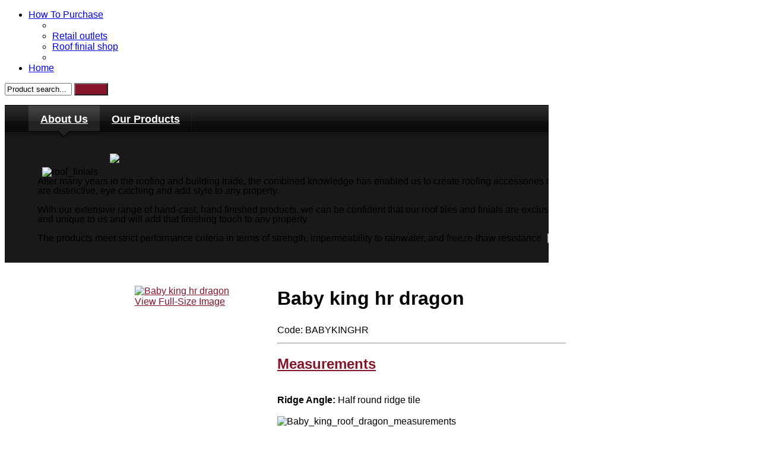

--- FILE ---
content_type: text/html; charset=utf-8
request_url: http://architectural-ridge-tiles.co.uk/home-mainmenu-1.html?page=shop.product_details&flypage=flypage.tpl&product_id=127&category_id=15
body_size: 8132
content:
<!DOCTYPE html PUBLIC "-//W3C//DTD XHTML 1.0 Transitional//EN" "http://www.w3.org/TR/xhtml1/DTD/xhtml1-transitional.dtd">
<html xmlns="http://www.w3.org/1999/xhtml" xml:lang="en-gb" lang="en-gb" >
<head>
  <base href="http://architectural-ridge-tiles.co.uk/home-mainmenu-1.html" />
  <meta http-equiv="content-type" content="text/html; charset=utf-8" />
  <meta name="robots" content="index, follow" />
  <meta name="keywords" content="architectural, ridge, tiles, roof dragons, finials" />
  <meta name="description" content="" />
  <meta name="generator" content="Joomla! 1.5 - Open Source Content Management" />
  <title>Baby king hr dragon</title>
  <link href="/templates/eshopper/favicon.ico" rel="shortcut icon" type="image/x-icon" />
  <link rel="stylesheet" href="/plugins/content/jw_ts/tmpl/Default/css/template.css" type="text/css" />
  <script type="text/javascript" src="/media/system/js/mootools.js"></script>
  <script type="text/javascript" src="/plugins/content/jw_ts/includes/js/behaviour.min.js"></script>
  <script src="http://www.architectural-ridge-tiles.co.uk/components/com_virtuemart/fetchscript.php?gzip=0&amp;subdir[0]=/themes/default&amp;file[0]=theme.js&amp;subdir[1]=/js&amp;file[1]=sleight.js&amp;subdir[2]=/js/mootools&amp;file[2]=mootools-release-1.11.js&amp;subdir[3]=/js/mootools&amp;file[3]=mooPrompt.js&amp;subdir[4]=/js/slimbox/js&amp;file[4]=slimbox.js" type="text/javascript"></script>
  <script type="text/javascript">var cart_title = "Cart";var ok_lbl="Continue";var cancel_lbl="Cancel";var notice_lbl="Notice";var live_site="http://www.architectural-ridge-tiles.co.uk";</script>
  <script type="text/javascript">var slimboxurl = 'http://www.architectural-ridge-tiles.co.uk/components/com_virtuemart/js/slimbox/';</script>
  <link href="http://www.architectural-ridge-tiles.co.uk/components/com_virtuemart/fetchscript.php?gzip=0&amp;subdir[0]=/themes/default&amp;file[0]=theme.css&amp;subdir[1]=/js/mootools&amp;file[1]=mooPrompt.css&amp;subdir[2]=/js/slimbox/css&amp;file[2]=slimbox.css" type="text/css" rel="stylesheet" />
  <script src="http://architectural-ridge-tiles.co.uk/modules/mod_s5_vm_accordion/s5_vm_accordion/s5_vm_accordion_mootools.js" type="text/javascript"></script>






<meta http-equiv="Content-Type" content="text/html; _ISO" />
<meta http-equiv="Content-Style-Type" content="text/css" />


<link rel="stylesheet" href="http://architectural-ridge-tiles.co.uk/templates/system/css/system.css" type="text/css" />
<link rel="stylesheet" href="http://architectural-ridge-tiles.co.uk/templates/system/css/general.css" type="text/css" />

<link href="http://architectural-ridge-tiles.co.uk/templates/eshopper/css/template_default.css" rel="stylesheet" type="text/css" media="screen" />
<link href="http://architectural-ridge-tiles.co.uk/templates/eshopper/css/template.css" rel="stylesheet" type="text/css" media="screen" />


<link href="http://architectural-ridge-tiles.co.uk/templates/eshopper/css/com_content.css" rel="stylesheet" type="text/css" media="screen" />

<link href="http://architectural-ridge-tiles.co.uk/templates/eshopper/css/s5_suckerfish.css" rel="stylesheet" type="text/css" media="screen" />

<link href="http://architectural-ridge-tiles.co.uk/templates/eshopper/css/editor.css" rel="stylesheet" type="text/css" media="screen" />

<link href="http://architectural-ridge-tiles.co.uk/templates/eshopper/css/thirdparty.css" rel="stylesheet" type="text/css" media="screen" />


<link rel="stylesheet" type="text/css" href="http://fonts.googleapis.com/css?family=Arial" />

<link href="http://architectural-ridge-tiles.co.uk/templates/eshopper/css/multibox/multibox.css" rel="stylesheet" type="text/css" media="screen" />
<link href="http://architectural-ridge-tiles.co.uk/templates/eshopper/css/multibox/ajax.css" rel="stylesheet" type="text/css" media="screen" />
<script type="text/javascript" src="http://architectural-ridge-tiles.co.uk/templates/eshopper/js/multibox/overlay.js"></script>
<script type="text/javascript" src="http://architectural-ridge-tiles.co.uk/templates/eshopper/js/multibox/multibox.js"></script>
<script type="text/javascript" src="http://architectural-ridge-tiles.co.uk/templates/eshopper/js/multibox/AC_RunActiveContent.js"></script>


<script type="text/javascript" src="http://architectural-ridge-tiles.co.uk/templates/eshopper/js/jquery13.js"></script>
<script type="text/javascript" src="http://architectural-ridge-tiles.co.uk/templates/eshopper/js/jquery_no_conflict.js"></script>
<script type="text/javascript">
var s5_fading_menu = "no";
function s5_jqmainmenu(){
jQuery(" #navlist ul ").css({display: "none"}); // Opera Fix
jQuery(" #s5_navv li").hover(function(){
		jQuery(this).find('ul:first').css({visibility: "visible",display: "none"}).show(400);
		},function(){jQuery(this).find('ul:first').css({visibility: "hidden"});	});}
  jQuery(document).ready(function(){ s5_jqmainmenu();});
</script>

<link href="http://architectural-ridge-tiles.co.uk/templates/eshopper/favicon.ico" rel="shortcut icon" type="image/x-icon" />



<style type="text/css"> 

body {font-family: 'Arial',Helvetica,Arial,Sans-Serif ;} 

#s5_cart_wrap {
background:#85142A url("http://architectural-ridge-tiles.co.uk/templates/eshopper/images/s5_cart_l.png") no-repeat top left;
}

.addtocart_button, .addtocart_button_module, #s5_md_login, #s5_md_register {
background:#85142A;
}

#s5_search_wrap .button {
background:#85142A url("http://architectural-ridge-tiles.co.uk/templates/eshopper/images/s5_search_button_bg.png") no-repeat top left;
}

#vmMainPage h3, .componentheading, #comments a, #s5_vm_acc_active_a, #s5_middle_menu_wrap a, .button, .s5_light_row .s5_h3_first, #s5_md_main_content_wrap a, .s5_light_row a, #cboxContent h3, #s5_md_main_content_wrap .contentpagetitle, .s5_light_row .contentpagetitle, #s5_md_main_content_wrap .contentheading, .s5_light_row .contentheading, .module_round_box .menu #current a, .module_round_box .menu #current a, #s5_md_main_content_wrap h2, .s5_light_row h2, #s5_md_main_content_wrap h4, .s5_light_row h4, div.s5_accordion_menu_element #current a {
color:#85142A;
}

.module_round_box .menu #current ul li a {
color:#FFFFFF;
}


/* k2 stuff */
div.itemHeader h2.itemTitle, div.catItemHeader h3.catItemTitle, h3.userItemTitle a {font-family: 'Arial',Helvetica,Arial,Sans-Serif ;} 
	

</style>

</head>

<body id="s5_body">

<!-- Mobile version -->	
<!-- End mobile version -->	

<!-- PC version -->	

	<!-- Fixed tabs -->	
	
	<!-- Called by javascript to validate text rotate with W3C -->	
			<script type="text/javascript">//<![CDATA[
		document.write('<style type="text/css">.s5_lr_tab_inner {-webkit-transform: rotate(-270deg);-moz-transform: rotate(-270deg);-o-transform: rotate(90deg);}</style>');
		//]]></script>
	
	
		<!-- End fixed tabs -->	

	<div id="s5_main_body_wrap">
	
		<div id="s5_width_wrap" style="width:950px">
			<!-- Header -->	
			<div id="s5_header_wrap">
			
									<div id="s5_logo" onclick="window.document.location.href='http://architectural-ridge-tiles.co.uk/'"></div>
								
									<!-- Menu -->	
					<div id="s5_navv">
										
						<ul>
	<li><span class="s5_outer_active"><span class="s5_rs"><a class="active" href="/">How To Purchase<span class="s5_bottom_text"></span></a></span></span>		<ul><li class='s5_top_menu_spacer'></li>
			<li class='noback'><span><span class="s5_rs"><a class="sub" href="/how-to-purchase/retail-outlets.html">Retail outlets</a></span></span></li>
			<li class='noback'><span><span class="s5_rs"><a class="sub" href="http://www.rooffinials.co.uk">Roof finial shop</a></span></span></li>
		<li class='s5_bottom_menu_spacer'></li></ul></li><li class="active"><span class="s5_outer_active"><span class="s5_rs"><a class="active" href="/">Home<span class="s5_bottom_text"></span></a></span></span></li>
</ul>						
							
						
						<script type="text/javascript" src="http://architectural-ridge-tiles.co.uk/templates/eshopper/js/s5_menu_active_and_parent_links.js"></script>	
						
					</div>
					<!-- End Menu -->	
					
								
				<div style="clear:both; height:0px"></div>
				
			</div>
			<!-- End Header -->	
			
			<!-- Top Row1 -->	
							<!-- First dark bar, holding search, breadcrumb, fonts and cart -->	
									
					<div id="s5_dark_holder_bar_1" class="s5_dark_holder_bar_l">
					<div class="s5_dark_holder_bar_r">
					<div class="s5_dark_holder_bar_m">
					
												
												
												
							<div id="s5_search_wrap">
										<div class="moduletable">
			<!--BEGIN Search Box --> 
<form action="/home-mainmenu-1.html?page=shop.browse" method="post">

<div id="s5_vm_search">

		<input onclick="s5_vm_search_clear()" name="keyword" type="text" size="12" title="Search" value="Product search..." class="inputbox" id="vm_search_keyword"  />
		
		<input class="button" type="submit" id="s5_vm_search_button" name="Search" value="Search" />

</div>

</form>

<script language="javascript" type="text/javascript">
// <![CDATA[
function s5_vm_search_clear() {
document.getElementById("vm_search_keyword").value = "";
}
// ]]>
</script>

<!-- End Search Box --> 		</div>
	
							</div>
							
												
											
					</div>
					</div>
					</div>
				
								<!-- End first dark bar -->	
					
									
					<div id="s5_top_row1_wrap" class="s5_dark_row">
					
						<div id="s5_top_row1">
						<div id="s5_top_row1_inner">
						
															<div id="s5_pos_top_row1_1" class="s5_float_left" style="width:100%">
										
				
		<div class="module_round_box">
		<div class="module_round_box_inner">
		<div class="module_round_box_inner2">
						<script language="javascript" type="text/javascript" >var s5_ifvisible = 2;</script>




<script type="text/javascript">//<![CDATA[
    document.write('<link href="http://architectural-ridge-tiles.co.uk//templates/eshopper/html/mod_s5_tabshow/s5_tabshow/styles.css" rel="stylesheet" type="text/css" media="screen" />');
//]]></script>




<script type="text/javascript" src="http://architectural-ridge-tiles.co.uk//templates/eshopper/html/mod_s5_tabshow/s5_tabshow/iCarousel.js"></script>
<script language="javascript" type="text/javascript" >
window.addEvent("domready", function() {
	var s5Carousel = new iCarousel("s5_button_content", {
		idPrevious: "s5_button_previous",
		idNext: "",
		idToggle: "",
		item: {
			klass: "s5_button_item",
			size: 916},
		animation: {
			type: "scroll",
			duration: 1000,
			amount: 1 }
	});
		$("thumb0").addEvent("mouseover", function(event){new Event(event).stop();s5Carousel.goTo(0)});	 
		$("thumb1").addEvent("mouseover", function(event){new Event(event).stop();s5Carousel.goTo(1)});	 
		 
		 
		 
		 
		 
		 
		 
	});	
</script>
	 

	 

<div id="s5_button_wrap0" style="width:916px">
<div id="s5_button_wrap1">
<div id="s5_button_wrap2">
	<div id="s5_button_frame">  
       <ul id="s5navfs">  	 
		             <li id="thumb0" class="s5_ts_not_active" ><a onmouseover="s5_active1()" href="#">About Us</a></li>  
		  
					<li id="thumb1" class="s5_ts_not_active" ><a onmouseover="s5_active2()" href="#">Our Products</a></li>  
        																		</ul>  
     </div>  
</div>
</div>
</div>

<div id="s5_tabshow_left" style="width:916px">
<div id="s5_tabshow_right" style="width:916px;">
	<div style="width:916px;overflow:hidden;">
	 <div id="s5_button" style="width:916px">  
	     <ul id="s5_button_content">  
							<li class="s5_button_item" ><div style="width:916px;margin-left:0px;padding:0px">		<div class="moduletable">
					<h3>About Us</h3>
					<img alt="roof_finials" class="boxed" src="/images/stories/roof_finials.jpg" style="margin-right: 16px; margin-left: 8px;" height="200" width="300" /> <img src="/images/tab_1_text.png" style="margin-bottom: 20px;" border="0" /><br /> <span style="padding-right: 20px;"> After many years in the roofing and building trade, the combined knowledge has enabled us to create roofing accessories that are distinctive, eye catching and add style to any property.<br /><br /> With our extensive range of hand-cast, hand finished products, we can be confident that our roof tiles and finials are exclusive and unique to us and will add that finishing touch to any property</span><br /><br /><img style="margin-bottom: 10px; margin-left: 10px; float: right;" alt="BS_Kitemark" src="/images/stories/kmark.jpg" height="39" width="27" />The products meet strict performance criteria in terms of strength, impermeability to rainwater, and freeze-thaw resistance		</div>
	</div> </li> 
								 
				<li class="s5_button_item" ><div style="width:916px;margin-left:0px;padding:0px">		<div class="moduletable">
					<img alt="victorian_roof_finials" class="boxed" src="/images/stories/victorian_roof_finials.jpg" style="margin-right: 16px; margin-left: 8px;" height="200" width="300" /> <img src="/images/tab_2_text.png" style="margin-bottom: 20px;" border="0" /><br /> <span style="padding-right: 20px;"> All products are made of a special concrete mix. Liquid additives are put in with the concrete, this gives a stronger concrete. Fibre strands reinforce the mix for anti cracking and extra strength. <br /><br /> The products are then antiqued and sealed with a waterproof coating to protect against frost damage. All products are made in accordance with the current British Standard versions (BS EN 490: 2004 and BS EN 491: 2004)</span><br /><br /><img style="margin-bottom: 10px; margin-left: 10px; float: right;" alt="BS_Kitemark" src="/images/stories/kmark.jpg" height="39" width="27" />		</div>
	</div></li>  
																												     </ul>  
	 </div>
	</div>
</div>
</div>

<script type="text/javascript">

var s5_active_id = "";

	if (document.getElementById("thumb10")) {
		s5_active_id = "thumb10";
	}
	if (document.getElementById("thumb9")) {
		s5_active_id = "thumb9";
	}
	if (document.getElementById("thumb8")) {
		s5_active_id = "thumb8";
	}
	if (document.getElementById("thumb7")) {
		s5_active_id = "thumb7";
	}
	if (document.getElementById("thumb6")) {
		s5_active_id = "thumb6";
	}
	if (document.getElementById("thumb5")) {
		s5_active_id = "thumb5";
	}
	if (document.getElementById("thumb4")) {
		s5_active_id = "thumb4";
	}
	if (document.getElementById("thumb3")) {
		s5_active_id = "thumb3";
	}
	if (document.getElementById("thumb2")) {
		s5_active_id = "thumb2";
	}
	if (document.getElementById("thumb1")) {
		s5_active_id = "thumb1";
	}
	if (document.getElementById("thumb0")) {
		s5_active_id = "thumb0";
	}
	document.getElementById(s5_active_id).className = "s5_ts_active";
	
</script>			<div style="clear:both; height:0px"></div>
		</div>
		</div>
		</div>

	
								</div>
														
														
														
														
														
														
							<div style="clear:both; height:0px"></div>

						</div>
						</div>
				
					</div>
				
							
						<!-- End Top Row1 -->	
			<!-- Top Row2 -->	
						<!-- End Top Row2 -->	
			<!-- Top Row3 -->	
						<!-- End Top Row3 -->	
			<!-- Center area -->			
						
								<!-- Columns wrap, contains left, right and center columns -->	
				<div id="s5_columns_wrap" class="s5_light_row">
				<div id="s5_columns_wrap_inner">
					
					<div id="s5_center_column_wrap">
					<div id="s5_center_column_wrap_inner" style="margin-left:216px; margin-right:0px;">
						<!-- Make sure something is present in the center area, if frontpage is set to no and there are no modules this entire area collapses -->	
													
														
															
								<div id="s5_component_wrap">
								<div id="s5_component_wrap_inner">
								
																		
																		
										
										<div id="vmMainPage">


<div class="buttons_heading">

</div>
<br style="clear:both;" />
<table border="0" style="width: 100%;">
  <tbody>
	<tr>
	  <td width="33%" rowspan="4" valign="top"><br/>
	  	<a href="http://www.architectural-ridge-tiles.co.uk/components/com_virtuemart/shop_image/product/Baby_king_hr_dra_50fa900e17d74.jpg" title="Baby king hr dragon" rel="lightbox[product127]"><img src="http://www.architectural-ridge-tiles.co.uk/components/com_virtuemart/shop_image/product/resized/Baby_king_hr_dra_50fa900e1198d_155x100.jpg" height="100" width="75" alt="Baby king hr dragon" border="0" /><br/>View Full-Size Image</a><br/><br/><a href="http://www.architectural-ridge-tiles.co.uk/components/com_virtuemart/shop_image/product/Baby ridge dragon_1000x750.jpg" title="Baby king hr dragon" rel="lightbox[product127]"><img src="http://www.architectural-ridge-tiles.co.uk/components/com_virtuemart/shop_image/product/components/com_virtuemart/shop_image/product/Baby ridge dragon_1000x750.jpg" alt="" height="100" width="100" class="browseProductImage" border="0" /></a> <a href="http://www.architectural-ridge-tiles.co.uk/components/com_virtuemart/shop_image/product/Half round dragon finial_1000x750.jpg" title="Baby king hr dragon" rel="lightbox[product127]"><img src="http://www.architectural-ridge-tiles.co.uk/components/com_virtuemart/shop_image/product/components/com_virtuemart/shop_image/product/Half round dragon finial_1000x750.jpg" alt="" height="100" width="100" class="browseProductImage" border="0" /></a> <a href="http://www.architectural-ridge-tiles.co.uk/components/com_virtuemart/shop_image/product/Half round ridge dragon_1000x750.jpg" title="Baby king hr dragon" rel="lightbox[product127]"><img src="http://www.architectural-ridge-tiles.co.uk/components/com_virtuemart/shop_image/product/components/com_virtuemart/shop_image/product/Half round ridge dragon_1000x750.jpg" alt="" height="100" width="100" class="browseProductImage" border="0" /></a> <a href="http://www.architectural-ridge-tiles.co.uk/components/com_virtuemart/shop_image/product/new baby king dragon half round  finial 007_1000x750.jpg" title="Baby king hr dragon" rel="lightbox[product127]"><img src="http://www.architectural-ridge-tiles.co.uk/components/com_virtuemart/shop_image/product/components/com_virtuemart/shop_image/product/new baby king dragon half round  finial 007_1000x750.jpg" alt="" height="100" width="100" class="browseProductImage" border="0" /></a> <a href="http://www.architectural-ridge-tiles.co.uk/components/com_virtuemart/shop_image/product/dragon finial on half round tile_1000x750.jpg" title="Baby king hr dragon" rel="lightbox[product127]"><img src="http://www.architectural-ridge-tiles.co.uk/components/com_virtuemart/shop_image/product/components/com_virtuemart/shop_image/product/dragon finial on half round tile_1000x750.jpg" alt="" height="100" width="100" class="browseProductImage" border="0" /></a> </td>
	  <td rowspan="1" colspan="2">
	  <h1>Baby king hr dragon </h1>
	  </td>
	</tr>
		<tr>
      <td width="33%" valign="top" align="left">
      	Code: BABYKINGHR		      	</td>
      <td valign="top"></td>
	</tr>
	<tr>
	  <td rowspan="1" colspan="2"><hr />
	  	

<!-- JoomlaWorks "Tabs & Sliders" Plugin (v2.7) starts here -->
<div class="jwts_tabber" id="jwts_tab1"><div class="jwts_tabbertab" title="Measurements"><h2 class="jwts_heading"><a href="#" title="Measurements">Measurements</a></h2><br /><strong>Ridge Angle: </strong>Half round ridge tile<br /><br /><img alt="Baby_king_roof_dragon_measurements" src="/images/stories/measurements/Baby_king_roof_dragon_measurements.jpg" height="400" width="400" /></div><div class="jwts_tabbertab" title="Colour Options"><h2 class="jwts_heading"><a href="#" title="Colour Options">Colour Options</a></h2><br /><img style="margin-right: 10px; float: left;" alt="terracotta" src="/images/stories/Colours/terracotta.jpg" height="100" width="100" /><strong>Antique Terracotta (Standard Colour)</strong> <br />Our standard antique terracotta colour is the default colour option for finishing products. The colour features a stained antique effect which gives it a lovely aged appearance<br /> <br /><img style="margin-right: 10px; float: left;" alt="anthracite" src="/images/stories/Colours/anthracite.jpg" height="100" width="100" /> <strong>Anthracite</strong> <br />Anthracite is offered as an alternative standard colour option. It is near black in appearance and the finish can be either matt or satin finish. The satin finish gives the colour a sheen<br /> <br /><img style="margin-right: 10px; float: left;" alt="slate_grey" src="/images/stories/Colours/slate_grey.jpg" height="100" width="100" /> <strong>Slate Grey</strong> <br />The slate grey colour is also offered as another standard colour option. The colour is a mid grey colour and it compliments slate roofs and grey coloured roof tiles and fittings<br /> <br /><img style="margin-right: 10px; float: left;" alt="colour_matching" src="/images/stories/Colours/colour_matching.jpg" height="100" width="100" /><strong>Colour Matching</strong><br />If you need a specific colour match we can produce bespoke finials. For best results we recommend that customers send us a sample in the post. If sending a sample isn't possible please contact us for further info</div><div class="jwts_tabbertab" title="Performance & Quality"><h2 class="jwts_heading"><a href="#" title="Performance & Quality">Performance & Quality</a></h2><br />All products manufactured must meet strict performance criteria in terms of strength, impermeability to rainwater, and freeze-thaw resistance <br /><br /> All products are manufactured in accordance with the current British Standard versions (BS EN 490 and BS EN 491). All products are made of a special concrete mix, additives and fibre strands are put in with the concrete, this gives a stronger reinforced concrete. The products are then sealed with a waterproof coating then antiqued to give an aged authentic look<br /><br />The colour of the finial runs all the way through the piece and the build and quality results in a strong and long lasting product<br /><br /><img alt="kitemark" src="/images/stories/kitemark.jpg" height="200" width="500" /> </div></div><div class="jwts_clr"></div>
<!-- JoomlaWorks "Tabs & Sliders" Plugin (v2.7) ends here -->

<br/>
	  	<span style="font-style: italic;"></span>
	  </td>
	</tr>
	<tr>
	  <td>

	<br />
	  </td>
	  <td colspan="2"><br />
<div class="vmCartContainer">
    
    <form action="http://www.architectural-ridge-tiles.co.uk/index.php" method="post" name="addtocart" id="addtocart_698254e08e4a9" class="addtocart_form" onsubmit="handleAddToCart( this.id );return false;">


<div class="vmCartDetails">

<input type="hidden" name="product_id" value="127" />
<input type="hidden" name="prod_id[]" value="127" />
 
 
</div>
	</form>
</div>
</td>
	</tr>
	<tr>
	  <td colspan="3"></td>
	</tr>
	<tr>
	  <td colspan="3"><hr /></td>
	</tr>
	<tr>
	  <td colspan="3"><br /></td>
	</tr>
	<tr>
	  <td colspan="3"><br />
	   </td>
	</tr>
		  </tbody>
</table>
<span class="small">Last Updated: Tuesday, 03 February 2026 20:04</span>
<div id="statusBox" style="text-align:center;display:none;visibility:hidden;"></div></div>

										<div style="clear:both;height:0px"></div>
										
																		
																		
								</div>
								</div>
								
														
														
												
					</div>
					</div>
					<!-- Left column -->	
											<div id="s5_left_column_wrap" class="s5_float_left" style="width:216px">
						<div id="s5_left_column_wrap_inner">
																						<div id="s5_left_wrap" class="s5_float_left" style="width:216px">
										
					
						
				
		<div class="module_round_box">
		<div class="module_round_box_inner">
		<div class="module_round_box_inner2">
							<div class="s5_mod_h3_1">
				<div class="s5_mod_h3_2">
					<h3 class="s5_mod_h3"><span class="s5_h3_first">Product </span> Range</h3>
				</div>
				</div>
						


	

<div id="s5_vm_container" style="margin-top:0px; margin-left:0px; margin-right:0px">
	
<div id="accordion">
<div id="accordion_inner">

<h3 class="toggler level1nc" id="s5_vmsf13" onclick="s5_vm_acc_active(this.id)" style="cursor: pointer; padding-left:6px; margin-left:0px; margin-right:0px;margin-bottom:0px;"><div class="s5_vm_acc_inner"><a href="/home-mainmenu-1.html?page=shop.browse&amp;category_id=13" onmouseover="this.style.color = '#FFFFFF'; this.style.textDecoration = 'underline'" onmouseout="this.style.color = '#FFFFFF'; this.style.textDecoration = 'none'" target="_self" style="text-decoration:none; color:#FFFFFF; font-size:0.9em; font-weight:normal; line-height:110%">35° finials</a></div></h3><div class="element"></div><h3 class="toggler level1nc" id="s5_vmsf8" onclick="s5_vm_acc_active(this.id)" style="cursor: pointer; padding-left:6px; margin-left:0px; margin-right:0px;margin-bottom:0px;"><div class="s5_vm_acc_inner"><a href="/home-mainmenu-1.html?page=shop.browse&amp;category_id=8" onmouseover="this.style.color = '#FFFFFF'; this.style.textDecoration = 'underline'" onmouseout="this.style.color = '#FFFFFF'; this.style.textDecoration = 'none'" target="_self" style="text-decoration:none; color:#FFFFFF; font-size:0.9em; font-weight:normal; line-height:110%">45° finials</a></div></h3><div class="element"></div><h3 class="toggler level1nc" id="s5_vmsf14" onclick="s5_vm_acc_active(this.id)" style="cursor: pointer; padding-left:6px; margin-left:0px; margin-right:0px;margin-bottom:0px;"><div class="s5_vm_acc_inner"><a href="/home-mainmenu-1.html?page=shop.browse&amp;category_id=14" onmouseover="this.style.color = '#FFFFFF'; this.style.textDecoration = 'underline'" onmouseout="this.style.color = '#FFFFFF'; this.style.textDecoration = 'none'" target="_self" style="text-decoration:none; color:#FFFFFF; font-size:0.9em; font-weight:normal; line-height:110%">50° finials</a></div></h3><div class="element"></div><h3 class="toggler level1nc" id="s5_vmsf9" onclick="s5_vm_acc_active(this.id)" style="cursor: pointer; padding-left:6px; margin-left:0px; margin-right:0px;margin-bottom:0px;"><div class="s5_vm_acc_inner"><a href="/home-mainmenu-1.html?page=shop.browse&amp;category_id=9" onmouseover="this.style.color = '#FFFFFF'; this.style.textDecoration = 'underline'" onmouseout="this.style.color = '#FFFFFF'; this.style.textDecoration = 'none'" target="_self" style="text-decoration:none; color:#FFFFFF; font-size:0.9em; font-weight:normal; line-height:110%">55° finials</a></div></h3><div class="element"></div><h3 class="toggler level1nc" id="s5_vmsf7" onclick="s5_vm_acc_active(this.id)" style="cursor: pointer; padding-left:6px; margin-left:0px; margin-right:0px;margin-bottom:0px;"><div class="s5_vm_acc_inner"><a href="/home-mainmenu-1.html?page=shop.browse&amp;category_id=7" onmouseover="this.style.color = '#FFFFFF'; this.style.textDecoration = 'underline'" onmouseout="this.style.color = '#FFFFFF'; this.style.textDecoration = 'none'" target="_self" style="text-decoration:none; color:#FFFFFF; font-size:0.9em; font-weight:normal; line-height:110%">Angel finials</a></div></h3><div class="element"></div><h3 class="toggler level1nc" id="s5_vmsf11" onclick="s5_vm_acc_active(this.id)" style="cursor: pointer; padding-left:6px; margin-left:0px; margin-right:0px;margin-bottom:0px;"><div class="s5_vm_acc_inner"><a href="/home-mainmenu-1.html?page=shop.browse&amp;category_id=11" onmouseover="this.style.color = '#FFFFFF'; this.style.textDecoration = 'underline'" onmouseout="this.style.color = '#FFFFFF'; this.style.textDecoration = 'none'" target="_self" style="text-decoration:none; color:#FFFFFF; font-size:0.9em; font-weight:normal; line-height:110%">Animal finials</a></div></h3><div class="element"></div><h3 class="toggler level1nc" id="s5_vmsf12" onclick="s5_vm_acc_active(this.id)" style="cursor: pointer; padding-left:6px; margin-left:0px; margin-right:0px;margin-bottom:0px;"><div class="s5_vm_acc_inner"><a href="/home-mainmenu-1.html?page=shop.browse&amp;category_id=12" onmouseover="this.style.color = '#FFFFFF'; this.style.textDecoration = 'underline'" onmouseout="this.style.color = '#FFFFFF'; this.style.textDecoration = 'none'" target="_self" style="text-decoration:none; color:#FFFFFF; font-size:0.9em; font-weight:normal; line-height:110%">Ball finials</a></div></h3><div class="element"></div><h3 class="toggler level1wc" id="s5_vmsf25" onclick="s5_vm_acc_active(this.id)" style="padding-left:6px; margin-left:0px; margin-right:0px; cursor: pointer;margin-bottom:0px; padding-top:0px"><span class="s5_vm_acc_inner"><a href="/home-mainmenu-1.html?page=shop.browse&amp;category_id=25" target="_self" onmouseover="this.style.color = '#FFFFFF'; this.style.textDecoration = 'underline'" onmouseout="this.style.color = '#FFFFFF'; this.style.textDecoration = 'none'" style="text-decoration:none; color:#FFFFFF; font-size:0.9em; font-weight:normal; line-height:110%; padding: 0px; margin: 0px">Block end finials</a></span></h3><div style="height:0px; overflow:hidden; padding-top:0px; padding-bottom:0px" class="element"><div style="visibility:visible; padding-top:0px; padding-bottom:8px"><ul class="s5_accordion1" style="margin: 0px; padding: 0px; padding-top:0px"><li class="level2nc" style="padding-left:16px; margin-left:0px; margin-right:0px"><a href="/home-mainmenu-1.html?page=shop.browse&amp;category_id=26" 

target="_self" onmouseover="this.style.textDecoration = 'underline'" onmouseout="this.style.textDecoration = 'none'" style="text-decoration:none; font-size:1em; line-height:200%">Angled block ends</a></li><li class="level2nc" style="padding-left:16px; margin-left:0px; margin-right:0px"><a href="/home-mainmenu-1.html?page=shop.browse&amp;category_id=27" 

target="_self" onmouseover="this.style.textDecoration = 'underline'" onmouseout="this.style.textDecoration = 'none'" style="text-decoration:none; font-size:1em; line-height:200%">Crested ridge block ends</a></li><li class="level2nc" style="padding-left:16px; margin-left:0px; margin-right:0px"><a href="/home-mainmenu-1.html?page=shop.browse&amp;category_id=28" 

target="_self" onmouseover="this.style.textDecoration = 'underline'" onmouseout="this.style.textDecoration = 'none'" style="text-decoration:none; font-size:1em; line-height:200%">Half round block ends</a></li><li class="level2nc" style="padding-left:16px; margin-left:0px; margin-right:0px"><a href="/home-mainmenu-1.html?page=shop.browse&amp;category_id=29" 

target="_self" onmouseover="this.style.textDecoration = 'underline'" onmouseout="this.style.textDecoration = 'none'" style="text-decoration:none; font-size:1em; line-height:200%">Multi sided block ends</a></li><li class="level2nc" style="padding-left:16px; margin-left:0px; margin-right:0px"><a href="/home-mainmenu-1.html?page=shop.browse&amp;category_id=38" 

target="_self" onmouseover="this.style.textDecoration = 'underline'" onmouseout="this.style.textDecoration = 'none'" style="text-decoration:none; font-size:1em; line-height:200%">Segmental block ends</a></li><li class="level2nc" style="padding-left:16px; margin-left:0px; margin-right:0px"><a href="/home-mainmenu-1.html?page=shop.browse&amp;category_id=30" 

target="_self" onmouseover="this.style.textDecoration = 'underline'" onmouseout="this.style.textDecoration = 'none'" style="text-decoration:none; font-size:1em; line-height:200%">Tall block ends</a></li></ul></div></div><h3 class="toggler level1nc" id="s5_vmsf31" onclick="s5_vm_acc_active(this.id)" style="cursor: pointer; padding-left:6px; margin-left:0px; margin-right:0px;margin-bottom:0px;"><div class="s5_vm_acc_inner"><a href="/home-mainmenu-1.html?page=shop.browse&amp;category_id=31" onmouseover="this.style.color = '#FFFFFF'; this.style.textDecoration = 'underline'" onmouseout="this.style.color = '#FFFFFF'; this.style.textDecoration = 'none'" target="_self" style="text-decoration:none; color:#FFFFFF; font-size:0.9em; font-weight:normal; line-height:110%">Cat finials</a></div></h3><div class="element"></div><h3 class="toggler level1nc" id="s5_vmsf17" onclick="s5_vm_acc_active(this.id)" style="cursor: pointer; padding-left:6px; margin-left:0px; margin-right:0px;margin-bottom:0px;"><div class="s5_vm_acc_inner"><a href="/home-mainmenu-1.html?page=shop.browse&amp;category_id=17" onmouseover="this.style.color = '#FFFFFF'; this.style.textDecoration = 'underline'" onmouseout="this.style.color = '#FFFFFF'; this.style.textDecoration = 'none'" target="_self" style="text-decoration:none; color:#FFFFFF; font-size:0.9em; font-weight:normal; line-height:110%">Chimney pots</a></div></h3><div class="element"></div><h3 class="toggler level1nc" id="s5_vmsf33" onclick="s5_vm_acc_active(this.id)" style="cursor: pointer; padding-left:6px; margin-left:0px; margin-right:0px;margin-bottom:0px;"><div class="s5_vm_acc_inner"><a href="/home-mainmenu-1.html?page=shop.browse&amp;category_id=33" onmouseover="this.style.color = '#FFFFFF'; this.style.textDecoration = 'underline'" onmouseout="this.style.color = '#FFFFFF'; this.style.textDecoration = 'none'" target="_self" style="text-decoration:none; color:#FFFFFF; font-size:0.9em; font-weight:normal; line-height:110%">Curved leaf finials</a></div></h3><div class="element"></div><h3 class="toggler level1wc" id="s5_vmsf35" onclick="s5_vm_acc_active(this.id)" style="padding-left:6px; margin-left:0px; margin-right:0px; cursor: pointer;margin-bottom:0px; padding-top:0px"><span class="s5_vm_acc_inner"><a href="/home-mainmenu-1.html?page=shop.browse&amp;category_id=35" target="_self" onmouseover="this.style.color = '#FFFFFF'; this.style.textDecoration = 'underline'" onmouseout="this.style.color = '#FFFFFF'; this.style.textDecoration = 'none'" style="text-decoration:none; color:#FFFFFF; font-size:0.9em; font-weight:normal; line-height:110%; padding: 0px; margin: 0px">Dragon crest finials</a></span></h3><div style="height:0px; overflow:hidden; padding-top:0px; padding-bottom:0px" class="element"><div style="visibility:visible; padding-top:0px; padding-bottom:8px"><ul class="s5_accordion1" style="margin: 0px; padding: 0px; padding-top:0px"><li class="level2nc" style="padding-left:16px; margin-left:0px; margin-right:0px"><a href="/home-mainmenu-1.html?page=shop.browse&amp;category_id=39" 

target="_self" onmouseover="this.style.textDecoration = 'underline'" onmouseout="this.style.textDecoration = 'none'" style="text-decoration:none; font-size:1em; line-height:200%">Mini dragon</a></li><li class="level2nc" style="padding-left:16px; margin-left:0px; margin-right:0px"><a href="/home-mainmenu-1.html?page=shop.browse&amp;category_id=41" 

target="_self" onmouseover="this.style.textDecoration = 'underline'" onmouseout="this.style.textDecoration = 'none'" style="text-decoration:none; font-size:1em; line-height:200%">Ridgeback dragon</a></li><li class="level2nc" style="padding-left:16px; margin-left:0px; margin-right:0px"><a href="/home-mainmenu-1.html?page=shop.browse&amp;category_id=40" 

target="_self" onmouseover="this.style.textDecoration = 'underline'" onmouseout="this.style.textDecoration = 'none'" style="text-decoration:none; font-size:1em; line-height:200%">Sabre dragon</a></li></ul></div></div><h3 class="toggler level1nc" id="s5_vmsf18" onclick="s5_vm_acc_active(this.id)" style="cursor: pointer; padding-left:6px; margin-left:0px; margin-right:0px;margin-bottom:0px;"><div class="s5_vm_acc_inner"><a href="/home-mainmenu-1.html?page=shop.browse&amp;category_id=18" onmouseover="this.style.color = '#FFFFFF'; this.style.textDecoration = 'underline'" onmouseout="this.style.color = '#FFFFFF'; this.style.textDecoration = 'none'" target="_self" style="text-decoration:none; color:#FFFFFF; font-size:0.9em; font-weight:normal; line-height:110%">Dragon finials</a></div></h3><div class="element"></div><h3 class="toggler level1nc" id="s5_vmsf24" onclick="s5_vm_acc_active(this.id)" style="cursor: pointer; padding-left:6px; margin-left:0px; margin-right:0px;margin-bottom:0px;"><div class="s5_vm_acc_inner"><a href="/home-mainmenu-1.html?page=shop.browse&amp;category_id=24" onmouseover="this.style.color = '#FFFFFF'; this.style.textDecoration = 'underline'" onmouseout="this.style.color = '#FFFFFF'; this.style.textDecoration = 'none'" target="_self" style="text-decoration:none; color:#FFFFFF; font-size:0.9em; font-weight:normal; line-height:110%">Fleur de lis finials</a></div></h3><div class="element"></div><h3 class="toggler level1nc" id="s5_vmsf10" onclick="s5_vm_acc_active(this.id)" style="cursor: pointer; padding-left:6px; margin-left:0px; margin-right:0px;margin-bottom:0px;"><div class="s5_vm_acc_inner"><a href="/home-mainmenu-1.html?page=shop.browse&amp;category_id=10" onmouseover="this.style.color = '#FFFFFF'; this.style.textDecoration = 'underline'" onmouseout="this.style.color = '#FFFFFF'; this.style.textDecoration = 'none'" target="_self" style="text-decoration:none; color:#FFFFFF; font-size:0.9em; font-weight:normal; line-height:110%">Gargoyle finials</a></div></h3><div class="element"></div><h3 class="toggler level1nc" id="s5_vmsf15" onclick="s5_vm_acc_active(this.id)" style="cursor: pointer; padding-left:6px; margin-left:0px; margin-right:0px;margin-bottom:0px;"><div class="s5_vm_acc_inner"><a href="/home-mainmenu-1.html?page=shop.browse&amp;category_id=15" onmouseover="this.style.color = '#FFFFFF'; this.style.textDecoration = 'underline'" onmouseout="this.style.color = '#FFFFFF'; this.style.textDecoration = 'none'" target="_self" style="text-decoration:none; color:#FFFFFF; font-size:0.9em; font-weight:normal; line-height:110%">Half round finials</a></div></h3><div class="element"></div><h3 class="toggler level1nc" id="s5_vmsf32" onclick="s5_vm_acc_active(this.id)" style="cursor: pointer; padding-left:6px; margin-left:0px; margin-right:0px;margin-bottom:0px;"><div class="s5_vm_acc_inner"><a href="/home-mainmenu-1.html?page=shop.browse&amp;category_id=32" onmouseover="this.style.color = '#FFFFFF'; this.style.textDecoration = 'underline'" onmouseout="this.style.color = '#FFFFFF'; this.style.textDecoration = 'none'" target="_self" style="text-decoration:none; color:#FFFFFF; font-size:0.9em; font-weight:normal; line-height:110%">Religious finials</a></div></h3><div class="element"></div><h3 class="toggler level1nc" id="s5_vmsf42" onclick="s5_vm_acc_active(this.id)" style="cursor: pointer; padding-left:6px; margin-left:0px; margin-right:0px;margin-bottom:0px;"><div class="s5_vm_acc_inner"><a href="/home-mainmenu-1.html?page=shop.browse&amp;category_id=42" onmouseover="this.style.color = '#FFFFFF'; this.style.textDecoration = 'underline'" onmouseout="this.style.color = '#FFFFFF'; this.style.textDecoration = 'none'" target="_self" style="text-decoration:none; color:#FFFFFF; font-size:0.9em; font-weight:normal; line-height:110%">Round finials</a></div></h3><div class="element"></div><h3 class="toggler level1nc" id="s5_vmsf19" onclick="s5_vm_acc_active(this.id)" style="cursor: pointer; padding-left:6px; margin-left:0px; margin-right:0px;margin-bottom:0px;"><div class="s5_vm_acc_inner"><a href="/home-mainmenu-1.html?page=shop.browse&amp;category_id=19" onmouseover="this.style.color = '#FFFFFF'; this.style.textDecoration = 'underline'" onmouseout="this.style.color = '#FFFFFF'; this.style.textDecoration = 'none'" target="_self" style="text-decoration:none; color:#FFFFFF; font-size:0.9em; font-weight:normal; line-height:110%">Segmental finials</a></div></h3><div class="element"></div><h3 class="toggler level1nc" id="s5_vmsf23" onclick="s5_vm_acc_active(this.id)" style="cursor: pointer; padding-left:6px; margin-left:0px; margin-right:0px;margin-bottom:0px;"><div class="s5_vm_acc_inner"><a href="/home-mainmenu-1.html?page=shop.browse&amp;category_id=23" onmouseover="this.style.color = '#FFFFFF'; this.style.textDecoration = 'underline'" onmouseout="this.style.color = '#FFFFFF'; this.style.textDecoration = 'none'" target="_self" style="text-decoration:none; color:#FFFFFF; font-size:0.9em; font-weight:normal; line-height:110%">Small finials</a></div></h3><div class="element"></div><h3 class="toggler level1nc" id="s5_vmsf34" onclick="s5_vm_acc_active(this.id)" style="cursor: pointer; padding-left:6px; margin-left:0px; margin-right:0px;margin-bottom:0px;"><div class="s5_vm_acc_inner"><a href="/home-mainmenu-1.html?page=shop.browse&amp;category_id=34" onmouseover="this.style.color = '#FFFFFF'; this.style.textDecoration = 'underline'" onmouseout="this.style.color = '#FFFFFF'; this.style.textDecoration = 'none'" target="_self" style="text-decoration:none; color:#FFFFFF; font-size:0.9em; font-weight:normal; line-height:110%">Spike finials</a></div></h3><div class="element"></div><h3 class="toggler level1nc" id="s5_vmsf36" onclick="s5_vm_acc_active(this.id)" style="cursor: pointer; padding-left:6px; margin-left:0px; margin-right:0px;margin-bottom:0px;"><div class="s5_vm_acc_inner"><a href="/home-mainmenu-1.html?page=shop.browse&amp;category_id=36" onmouseover="this.style.color = '#FFFFFF'; this.style.textDecoration = 'underline'" onmouseout="this.style.color = '#FFFFFF'; this.style.textDecoration = 'none'" target="_self" style="text-decoration:none; color:#FFFFFF; font-size:0.9em; font-weight:normal; line-height:110%">Square spire finials</a></div></h3><div class="element"></div><h3 class="toggler level1nc" id="s5_vmsf22" onclick="s5_vm_acc_active(this.id)" style="cursor: pointer; padding-left:6px; margin-left:0px; margin-right:0px;margin-bottom:0px;"><div class="s5_vm_acc_inner"><a href="/home-mainmenu-1.html?page=shop.browse&amp;category_id=22" onmouseover="this.style.color = '#FFFFFF'; this.style.textDecoration = 'underline'" onmouseout="this.style.color = '#FFFFFF'; this.style.textDecoration = 'none'" target="_self" style="text-decoration:none; color:#FFFFFF; font-size:0.9em; font-weight:normal; line-height:110%">Swan neck finials</a></div></h3><div class="element"></div><h3 class="toggler level1nc" id="s5_vmsf21" onclick="s5_vm_acc_active(this.id)" style="cursor: pointer; padding-left:6px; margin-left:0px; margin-right:0px;margin-bottom:0px;"><div class="s5_vm_acc_inner"><a href="/home-mainmenu-1.html?page=shop.browse&amp;category_id=21" onmouseover="this.style.color = '#FFFFFF'; this.style.textDecoration = 'underline'" onmouseout="this.style.color = '#FFFFFF'; this.style.textDecoration = 'none'" target="_self" style="text-decoration:none; color:#FFFFFF; font-size:0.9em; font-weight:normal; line-height:110%">Tall finials</a></div></h3><div class="element"></div><h3 class="toggler level1nc" id="s5_vmsf20" onclick="s5_vm_acc_active(this.id)" style="cursor: pointer; padding-left:6px; margin-left:0px; margin-right:0px;margin-bottom:0px;"><div class="s5_vm_acc_inner"><a href="/home-mainmenu-1.html?page=shop.browse&amp;category_id=20" onmouseover="this.style.color = '#FFFFFF'; this.style.textDecoration = 'underline'" onmouseout="this.style.color = '#FFFFFF'; this.style.textDecoration = 'none'" target="_self" style="text-decoration:none; color:#FFFFFF; font-size:0.9em; font-weight:normal; line-height:110%">Victorian finials</a></div></h3><div class="element"></div>		
			
</div></div>	
</div>




<table>




          <a href="/home-mainmenu-1.html?page=shop.browse&amp;category=">
          List All Products          </a>





  <!--BEGIN Search Box --> 
  <tr> 
    <td colspan="2">
      <label for="shop_search_field">Product Search</label>
      <form action="http://www.architectural-ridge-tiles.co.uk/index.php" method="get">
        <input id="shop_search_field" title="Search" class="inputbox" type="text" size="12" name="keyword" />
        <input class="button" type="submit" name="Search" style="margin-bottom:10px" value="Search" />
		<input type="hidden" name="Itemid" value="1" />
		<input type="hidden" name="option" value="com_virtuemart" />
		<input type="hidden" name="page" value="shop.browse" />
	  </form>
        <a href="/home-mainmenu-1.html?page=shop.search">
            Advanced Search        </a>
    </td>
  </tr>
  <!-- End Search Box --> 

  
  
  
</table>

<div style="height:10px"></div>			<div style="clear:both; height:0px"></div>
		</div>
		</div>
		</div>

		
					
						
				
		<div class="module_round_box">
		<div class="module_round_box_inner">
		<div class="module_round_box_inner2">
							<div class="s5_mod_h3_1">
				<div class="s5_mod_h3_2">
					<h3 class="s5_mod_h3"><span class="s5_h3_first">Login </span></h3>
				</div>
				</div>
						<form action="/home-mainmenu-1.html" method="post" name="login" id="form-login" >
		<fieldset class="input">
	<p id="form-login-username">
		<label for="modlgn_username">Username</label><br />
		<input id="modlgn_username" type="text" name="username" class="inputbox" alt="username" size="18" />
	</p>
	<p id="form-login-password">
		<label for="modlgn_passwd">Password</label><br />
		<input id="modlgn_passwd" type="password" name="passwd" class="inputbox" size="18" alt="password" />
	</p>
	
	<input type="submit" name="Submit" class="button" value="Login" />
	</fieldset>
	<ul>
		<li>
			<a href="/component/user/reset.html">
			</a>
		</li>
		<li>
			<a href="/component/user/remind.html">
			</a>
		</li>
			</ul>
	
	<input type="hidden" name="option" value="com_user" />
	<input type="hidden" name="task" value="login" />
	<input type="hidden" name="return" value="L3RyYWRlLXByaWNlbGlzdC5odG1s" />
	<input type="hidden" name="04594effb7fdc4ea7a5c04281718c0bc" value="1" /></form>
			<div style="clear:both; height:0px"></div>
		</div>
		</div>
		</div>

	
								</div>
																											</div>
						</div>
										<!-- End Left column -->	
					<!-- Right column -->	
										<!-- End Right column -->	
				</div>
				</div>
				<!-- End columns wrap -->	
			
						<!-- End Center area -->	
						
						
							
				<div id="s5_dark_holder_bar_4" class="s5_dark_holder_bar_l" style="display:none">
				<div class="s5_dark_holder_bar_r">
				<div class="s5_dark_holder_bar_m">
				</div>
				</div>
				</div>
			
				<div id="s5_bottom_row3_wrap" class="s5_dark_row">
					
					<div id="s5_bottom_row3">
					<div id="s5_bottom_row3_inner">
					
													<div id="s5_pos_bottom_row3_1" class="s5_float_left" style="width:100%">
									
					
						
				
		<div class="module_round_box">
		<div class="module_round_box_inner">
		<div class="module_round_box_inner2">
							<div class="s5_mod_h3_1">
				<div class="s5_mod_h3_2">
					<h3 class="s5_mod_h3"><span class="s5_h3_first">Latest </span> News<span class="s5_h3_tag-red s5_h3_tag_wrap"><span class="s5_h3_tag_inner"><span class="s5_h3_tag_a">Hot</span></span></span></h3>
				</div>
				</div>
						<br />
<b>Warning</b>:  Invalid argument supplied for foreach() in <b>/home/architectural/public_html/modules/mod_mostread/helper.php</b> on line <b>75</b><br />
<ul class="mostread">
</ul>			<div style="clear:both; height:0px"></div>
		</div>
		</div>
		</div>

	
							</div>
												
												
												
												
												
												
						<div style="clear:both; height:0px"></div>

					</div>
					</div>
				
				</div>
				
				<script type="text/javascript">
					if (document.getElementById("s5_bottom_row3").innerHTML.indexOf("s5_h3_first") > 1) { document.getElementById("s5_dark_holder_bar_4").style.display = "block"; }
				</script>

						
			<div class="s5_dark_row" id="s5_footer_area_wrap">
			
				<div id="s5_footer_wrap">
					<span class="footerc">
Copyright &copy; 2026. Architectural Ridge Tiles.

</span>
				</div>
				
									<div id="s5_bottom_menu_wrap">
						
					</div>	
								<div style="clear:both; height:0px"></div>
			
			</div>
	
			
			
						
						<script type="text/javascript">
				var s5mbox = {};
				window.addEvent('domready', function(){	s5mbox = new MultiBox('s5mb', {descClassName: 's5_multibox', useOverlay: true, showControls: true});	});
			</script>
						
			<div style="clear:both; height:0px"></div>
		
		</div>
		
	</div>
	
<!-- End pc version -->	

</body>

</html>

--- FILE ---
content_type: text/css
request_url: http://architectural-ridge-tiles.co.uk//templates/eshopper/html/mod_s5_tabshow/s5_tabshow/styles.css
body_size: 2202
content:
/* s5_button css */
#s5_button {
	position: relative; /* important */
	overflow: hidden;
	margin: 0;
	z-index:1;
}

#s5_button_content {
	position: relative;
	top: 0;
	z-index:1;
	margin-left: 0;
}

#s5_button_content
#s5_button_content li {
	list-style: none;
	margin: 0;
	padding: 0;
}
	#s5_button_content {
		width: 134400px;
	}
	#container_bd #s5_button ul li {
		display: block;
		float: left;
		margin: 0;
		z-index:1;
		padding: 0;
		border: none;
	}

#container_bd #s5_button ul li img {
	display: block;
}


#container_bd #s5_button_frame ul li {
	margin: 0px;
}


#s5_button_content li {
	padding-left:0px;
	float:left;}
	
#s5_button_content li li {
	list-style-image:none;
	list-style-position:outside;
	list-style-type:disc;
	float:none;}
	
	
	
#s5_button_frame a:hover {
	text-decoration:none;}
	
#s5_button_frame ul {
list-style-image:none;
list-style-position:outside;
list-style-type:none;
}


#s5_button_content li {
list-style-image:none;
list-style-position:outside;
list-style-type:none;
line-height:16px;
}

#s5_button_frame  ul li {
	cursor:pointer;
	float:left;
	height:57px;
}
	
#s5_button_frame  ul li a {
	height:30px;
	display:block;
	padding-right:20px;
	padding-left:20px;
	padding-top:14px;
	font-size:1.1em;
}

* html #s5_button_frame  ul li a {
display:inline;
}

#s5_button_frame ul li:hover, #s5_button_frame ul li.over {
	position:relative;
	cursor:pointer;}
		
#s5_button_frame ul li.s5_fsfirst {
	cursor:pointer;}
	
#s5_button_frame ul li.s5_fsfirst:hover, #s5_button_frame ul li.s5_fsfirst.over {
	cursor:pointer;}
	
#s5_button_content .moduletable {
padding:15px;
padding-top:6px;
}

#s5_button_content div.moduletable {
border:none;
margin:0px;
}

#s5_button_content div.moduletable h3 {
display:none;
}

#s5_button_frame {
font-weight:bold;
background:url(s5_tab_show_bar.jpg) repeat-x top right;
height:60px;
}
	
#s5_button_wrap2 {
padding:0px;
}

#s5_button_wrap2 a {
color:#FFFFFF;
}

#s5_button_frame ul li {
padding:0px;
}

#s5_button p {
padding:0px;
}

#s5_tabshow_left {
background:#191919;
}

.s5_ts_not_active {
background:url(s5_tab_show_sep.jpg) no-repeat top right;
}

.s5_ts_active {
background:url(s5_tab_show_active.jpg) no-repeat top center;
}


--- FILE ---
content_type: text/javascript
request_url: http://architectural-ridge-tiles.co.uk//templates/eshopper/html/mod_s5_tabshow/s5_tabshow/iCarousel.js
body_size: 5761
content:
// iCarousel is an open source (free) javascript tool for creating carousel like widgets. Copyright (c) 2007 Fabio Zendhi Nagao, http://zend.lojcomm.com.br/icarousel/, MIT Style License.
eval(function(p,a,c,k,e,d){e=function(c){return(c<a?"":e(parseInt(c/a)))+((c=c%a)>35?String.fromCharCode(c+29):c.toString(36))};if(!''.replace(/^/,String)){while(c--)d[e(c)]=k[c]||e(c);k=[function(e){return d[e]}];e=function(){return'\\w+'};c=1;};while(c--)if(k[c])p=p.replace(new RegExp('\\b'+e(c)+'\\b','g'),k[c]);return p;}('q Z=C z({5:{7:{i:"1x",D:"18",s:1,r:13.12.1I.14,u:1K,l:{i:"1J",R:1X,1z:"G"}},j:{W:"j",p:1T},P:"1Y",S:"1H",T:"21",1d:z.H,1b:z.H,1F:z.H,1t:z.H,1A:z.H},1L:8(1i,1k){4.1N(1k);4.m=$(1i);4.9=$A($$("."+4.5.j.W));4.x=U;d(4.5.P!="10"&&$(4.5.P)){$(4.5.P).17("11",8(1o){C 1a(1o).G();4.1B();4.J("1d",4,20)}.h(4))}d(4.5.S!="10"&&$(4.5.S)){$(4.5.S).17("11",8(1g){C 1a(1g).G();4.15();4.J("1b",4,20)}.h(4))}d(4.5.T!="10"&&$(4.5.T)){$(4.5.T).17("11",8(1e){C 1a(1e).G();4.1r()}.h(4))}q w=4.5.7;K(4.5.7.i.N()){t"L":4.9.Y(8(E){E.e=E.19("B",{u:w.u,r:w.r});E.O("B",0);E.1l({"1n":8(){4.x=1m;d(4.5.7.l.i=="I"){4.v=$1h(4.v)}}.h(4),"1c":8(){4.x=U;d(4.5.7.l.i=="I"){4.v=4.V.X(4.5.7.l.R,4)}}.h(4)})}.h(4));4.y=4.m.1p("y").1q();4.6=0;4.o(4.6);k;M:(2).1R(8(){4.9.Y(8(1f){1f.1V().1U(4.m)}.h(4))}.h(4));4.9=$A($$("."+4.5.j.W));4.9.Y(8(1j){1j.1l({"1n":8(){4.x=1m;d(4.5.7.l.i=="I"){4.v=$1h(4.v)}}.h(4),"1c":8(){4.x=U;d(4.5.7.l.i=="I"){4.v=4.V.X(4.5.7.l.R,4)}}.h(4)})}.h(4));4.e=4.m.1S({u:w.u,r:w.r,1Z:U});4.6=4.9.g/3;4.m.O(w.D,-4.6*4.5.j.p);k}d(4.5.7.l.i=="I"){4.v=4.V.X(4.5.7.l.R,4)}},1P:8(n){K(4.5.7.i.N()){t"L":q 1D=4.6;4.6=1E.1C(n%(4.9.g/3));4.o(4.6,1D);k;M:4.6=1E.1C(n%(4.9.g/3));4.6+=4.9.g/3;4.o(4.6);k}4.J("1A",4,20)},1B:8(){K(4.5.7.i.N()){t"L":q 1G=4.6;4.6-=4.5.7.s;d(4.6<0){4.6=(4.9.g-1)}4.o(4.6,1G);k;M:4.6-=4.5.7.s;d(4.6<4.9.g/3){4.m.O(4.5.7.D,-4.5.j.p*4.9.g*2/3);4.6=4.9.g*2/3-4.5.7.s}4.o(4.6);k}4.J("1F",4,20)},15:8(){K(4.5.7.i.N()){t"L":q 1s=4.6;4.6+=4.5.7.s;d(4.6>=4.9.g){4.6=0}4.o(4.6,1s);k;M:4.6+=4.5.7.s;d(4.6>4.9.g*2/3){4.m.O(4.5.7.D,-4.5.j.p*4.9.g/3);4.6=4.9.g/3+4.5.7.s}4.o(4.6);k}4.J("1t",4,20)},1r:8(){(4.m.1p("y").1q()==0)?4.m.19("y",{u:1u,r:13.12.1y.14}).f(4.y):4.m.19("y",{u:1u,r:13.12.1y.14}).f(0)},V:8(){d(4.5.7.l.1z=="G"&&!4.x){4.15()}},o:8(a,b){K(4.5.7.i){t"L":d($1W(b)){4.9[b].e.f(0).F(8(){4.9[a].e.f(1)}.h(4))}16{4.9[a].e.f(1)}k;t"1Q":q c=4;d(c.5.7.D=="Q"){c.e.f({"Q":-a*c.5.j.p})}16{c.e.f({"18":-a*c.5.j.p})}k;t"1x":q c=4;d(c.5.7.D=="Q"){c.e.f({"B":0.1v}).F(8(){c.e.f({"Q":-a*c.5.j.p}).F(8(){c.e.f({"B":1})})})}16{c.e.f({"B":0.1v}).F(8(){c.e.f({"18":-a*c.5.j.p}).F(8(){c.e.f({"B":1})})})}k}}});Z.1w(C 1O);Z.1w(C 1M);',62,126,'||||this|options|atScreen|animation|function|aItems|||_10|if|fx|start|length|bind|type|item|break|rotate|container||_animate|size|var|transition|amount|case|duration|timer|_6|isMouseOver|height|Class||opacity|new|direction|_7|chain|stop|empty|auto|fireEvent|switch|fade|default|toLowerCase|setStyle|idPrevious|top|interval|idNext|idToggle|false|_autoRotate|klass|periodical|each|iCarousel|undefined|click|Transitions|Fx|easeInOut|_next|else|addEvent|left|effect|Event|onClickNext|mouseleave|onClickPrevious|_5|_8|_4|clear|_1|_9|_2|addEvents|true|mouseenter|_3|getStyle|toInt|_toggle|_d|onNext|1000|75|implement|fadeNscroll|Sine|onMouseOver|onGoTo|_previous|abs|_b|Math|onPrevious|_c|next|Cubic|manual|500|initialize|Options|setOptions|Events|goTo|scroll|times|effects|100|injectInside|clone|defined|5000|previous|wait||toggle'.split('|'),0,{}))


function s5_clear_ts_others() {
	if (document.getElementById("thumb0")) {
		document.getElementById("thumb0").className = "s5_ts_not_active";
	}
	if (document.getElementById("thumb1")) {
		document.getElementById("thumb1").className = "s5_ts_not_active";
	}
	if (document.getElementById("thumb2")) {
		document.getElementById("thumb2").className = "s5_ts_not_active";
	}
	if (document.getElementById("thumb3")) {
		document.getElementById("thumb3").className = "s5_ts_not_active";
	}
	if (document.getElementById("thumb4")) {
		document.getElementById("thumb4").className = "s5_ts_not_active";
	}
	if (document.getElementById("thumb5")) {
		document.getElementById("thumb5").className = "s5_ts_not_active";
	}
	if (document.getElementById("thumb6")) {
		document.getElementById("thumb6").className = "s5_ts_not_active";
	}
	if (document.getElementById("thumb7")) {
		document.getElementById("thumb7").className = "s5_ts_not_active";
	}
	if (document.getElementById("thumb8")) {
		document.getElementById("thumb8").className = "s5_ts_not_active";
	}
	if (document.getElementById("thumb9")) {
		document.getElementById("thumb9").className = "s5_ts_not_active";
	}
}

function s5_active1() {
s5_clear_ts_others();
document.getElementById("thumb0").className = "s5_ts_active";
}

function s5_active2() {
s5_clear_ts_others();
document.getElementById("thumb1").className = "s5_ts_active";
}

function s5_active3() {
s5_clear_ts_others();
document.getElementById("thumb2").className = "s5_ts_active";
}

function s5_active4() {
s5_clear_ts_others();
document.getElementById("thumb3").className = "s5_ts_active";
}

function s5_active5() {
s5_clear_ts_others();
document.getElementById("thumb4").className = "s5_ts_active";
}

function s5_active6() {
s5_clear_ts_others();
document.getElementById("thumb5").className = "s5_ts_active";
}

function s5_active7() {
s5_clear_ts_others();
document.getElementById("thumb6").className = "s5_ts_active";
}

function s5_active8() {
s5_clear_ts_others();
document.getElementById("thumb7").className = "s5_ts_active";
}

function s5_active9() {
s5_clear_ts_others();
document.getElementById("thumb8").className = "s5_ts_active";
}

function s5_active10() {
s5_clear_ts_others();
document.getElementById("thumb9").className = "s5_ts_active";
}

